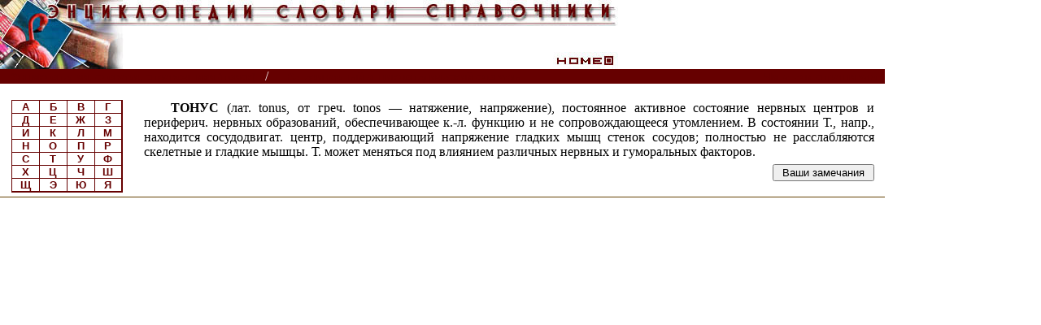

--- FILE ---
content_type: text/html
request_url: http://www.cnshb.ru/AKDiL/0006/base/RT/003210.shtm
body_size: 3202
content:
<! ТОНУС>
<HTML>
<script language=javascript src=http://www.cnshb.ru/cgi-bin/akdil.asp?p=/akdil/0006/base/RT/003210.shtm></script>
<script language="javascript">
<!--
var tyes;
tyes="yes"
var byes;
byes="yes"
//-->
</script>
<HEAD>
<meta name=viewport content="width=device-width, initial-scale=1" />
<META HTTP-EQUIV="Content-Type" CONTENT="text/html; charset=windows-1251">
</HEAD>
<link rel=stylesheet href="/akdil/styles.css" type="text/css">
<body topmargin="0" marginheight="0" marginwidth="0" leftmargin="0" bgcolor="#FFFFFF" text="#000000">
<table width="85%" border="0" align="left" cellpadding="0" cellspacing="0" id=leftmenut90>
  <tr> 
    <td colspan="2" bgcolor="#ffffff" valign="top" align="left"><div id=leftmenuh1><img src="/akdil/img/slov_top.jpg" width="760" height="85" border="0" align="left" alt="Энциклопедии, словари, справочники" usemap="#Map"></div></td>
   </tr>
  <tr> 
    <td width="90%" bgcolor="#660000" valign="top" align="left" id=leftmenut_4>
&nbsp;<a href="HTTP://www.cnshb.ru/AKDiL/default.htm" target="_parent" class="titlhorse">Энциклопедии, словари, справочники (поиск)</a> &nbsp;&nbsp;<font color="#ffffff">/</font>&nbsp;&nbsp;
<a href="HTTP://www.cnshb.ru/AKDiL/0006/default.shtm" class="titlhorse">Ветеринарный энциклопедический словарь</a>
</td>
<!--
    <td width="10%" valign="top" align="right" bgcolor="#660000"><!a href="default.htm"><!img src="img/left.gif" alt="Назад" width="15" height="15" border="0">&nbsp;<a href="HTTP://www.cnshb.ru/AKDiL/default.htm" target="_parent"><img src="http://www.cnshb.ru/AKDiL/img/home.gif" width="15" height="15" border="0" alt="Главная страница"></a></td>
-->
    <td width="10%" valign="top" align="right" bgcolor="#660000" id=leftmenut4><nobr id=leftmenu4>&nbsp;<a href="HTTP://www.cnshb.ru/cgi-bin/chit.asp" target="_parent" class="titlhorse" title="В этом разделе Вы можете познакомиться с последними вопросами и замечаниями читателей, а также помочь своим ответом">Читатели спрашивают</a>&nbsp;</nobr></td>
  </tr>
  <tr> 
    <td  colspan="2">&nbsp;</td>
	</tr>
  <tr> 
    <td  width="50%" valign="top" align="left" colspan="2"> 
    <table width="100%" border="0" cellspacing="0" cellpadding="0">
    <tr>
    <td width="15%" valign="top" align="center" id=leftmenut15>
<div id=leftmenu>
    <table width="136" border="0" cellspacing="2" cellpadding="1">
    <tr>
    <td valign="top" align="center" bgcolor="#660000">
            <table width="135" border="0" cellpadding="0" cellspacing="0">
              <tr> 
                <td class="td" width="25%"><a href="http://www.cnshb.ru/AKDiL/0006/RA.shtm">
А</a></td>
                <td class="td" width="25%"><a href="http://www.cnshb.ru/AKDiL/0006/RB.shtm">
Б</a></td>
                <td class="td" width="25%"><a href="http://www.cnshb.ru/AKDiL/0006/RV.shtm">
В</a></td>
                <td class="td" width="25%"><a href="http://www.cnshb.ru/AKDiL/0006/RG.shtm">
Г</a></td>
              </tr>
              <tr> 
                <td class="td" width="25%"><a href="http://www.cnshb.ru/AKDiL/0006/RD.shtm">
Д</a></td>
                <td class="td" width="25%"><a href="http://www.cnshb.ru/AKDiL/0006/RE.shtm">
Е</a></td>
                <td class="td" width="25%"><a href="http://www.cnshb.ru/AKDiL/0006/R7.shtm">
Ж</a></td>
                <td class="td" width="25%"><a href="http://www.cnshb.ru/AKDiL/0006/RZ.shtm">
З</a></td>
              </tr>
              <tr> 
                <td class="td" width="25%"><a href="http://www.cnshb.ru/AKDiL/0006/RI.shtm">
И</a></td>
                <td class="td" width="25%"><a href="http://www.cnshb.ru/AKDiL/0006/RK.shtm">
К</a></td>
                <td class="td" width="25%"><a href="http://www.cnshb.ru/AKDiL/0006/RL.shtm">
Л</a></td>
                <td class="td" width="25%"><a href="http://www.cnshb.ru/AKDiL/0006/RM.shtm">
М</a></td>
              </tr>
              <tr> 
                <td class="td" width="25%"><a href="http://www.cnshb.ru/AKDiL/0006/RN.shtm">
Н</a></td>
                <td class="td" width="25%"><a href="http://www.cnshb.ru/AKDiL/0006/RO.shtm">
О</a></td>
                <td class="td" width="25%"><a href="http://www.cnshb.ru/AKDiL/0006/RP.shtm">
П</a></td>
                <td class="td" width="25%"><a href="http://www.cnshb.ru/AKDiL/0006/RR.shtm">
Р</a></td>
              </tr>
              <tr> 
                <td class="td" width="25%"><a href="http://www.cnshb.ru/AKDiL/0006/RS.shtm">
С</a></td>
                <td class="td" width="25%"><a href="http://www.cnshb.ru/AKDiL/0006/RT.shtm">
Т</a></td>
                <td class="td" width="25%"><a href="http://www.cnshb.ru/AKDiL/0006/RU.shtm">
У</a></td>
                <td class="td" width="25%"><a href="http://www.cnshb.ru/AKDiL/0006/RF.shtm">
Ф</a></td>
              </tr>
              <tr> 
                <td class="td" width="25%"><a href="http://www.cnshb.ru/AKDiL/0006/RH.shtm">
Х</a></td>
                <td class="td" width="25%"><a href="http://www.cnshb.ru/AKDiL/0006/RC.shtm">
Ц</a></td>
                <td class="td" width="25%"><a href="http://www.cnshb.ru/AKDiL/0006/R4.shtm">
Ч</a></td>
                <td class="td" width="25%"><a href="http://www.cnshb.ru/AKDiL/0006/R6.shtm">
Ш</a></td>
              </tr>
              <tr> 
                <td class="td" width="25%"><a href="http://www.cnshb.ru/AKDiL/0006/R8.shtm">
Щ</a></td>
                <td class="td" width="25%"><a href="http://www.cnshb.ru/AKDiL/0006/R3.shtm">
Э</a></td>
                <td class="td" width="25%"><a href="http://www.cnshb.ru/AKDiL/0006/RW.shtm">
Ю</a></td>
                <td class="td" width="25%"><a href="http://www.cnshb.ru/AKDiL/0006/RQ.shtm">
Я</a></td>
              </tr>
            </table>
          </td>
        </tr>
      </table>
</div>
<div id=leftmenuu style="display:none"><a href=javascript:fleftmenu()>М<br>е<br>н<br>ю</a></div>

    </td>
    <td width="85%" id=leftmenut85>
<script src=http://www.cnshb.ru/AKDiL/menud.js></script>

<script language=javascript src=http://www.cnshb.ru/akdil/top.js></script>
<table width=100%><tr><td><p>
<b>ТОНУС</B>
(лат. tonus,
от греч. tonos — натяжение,
напряжение),
постоянное активное состояние нервных центров и периферич. нервных образований,
обеспечивающее к.-л. функцию и не сопровождающееся утомлением.
В состоянии Т.,
напр.,
находится сосудодвигат. центр,
поддерживающий напряжение гладких мышц стенок сосудов; полностью не расслабляются скелетные и гладкие мышцы.
Т. может меняться под влиянием различных нервных и гуморальных факторов.</P>
<P>
<!--0:FOOT-->
</td></tr></table>
<script language=javascript src=http://www.cnshb.ru/akdil/t_o_sv.js></script>
<form method="POST" action="/cgi-bin/o_svyaz.asp">
<input type="hidden" name="SLOV" value="0006">
<input type="hidden" name="ELEM" value="ТОНУС">
<table width=100%><tr><td align=right>
<p class=right>
<input type="submit" value=" Ваши замечания "></P>
</td></tr></table>
</form>
<!--B:FOOT-->
<span style="display:none;">
<hr>
<font size=-3>
^ЗГЛ: ТОНУС
</font>
</span>
<!--E:FOOT-->
<script language=javascript src=http://www.cnshb.ru/akdil/end.js></script>
<script language="javascript">
<!--
var eyes;
if(eyes!="yes") document.write("<script language=javascript src=/cgi-bin/o_svyazf.asp?p="+escape(window.location.href)+"></sc"+"ript>")
var tyes;
if(tyes=="yes") document.write("</td></tr></table>")
tyes="no"
//-->
</script>
	</td>
	<!td width="10%" valign="top">
<!/td>
  </tr>
  <tr>
    <td colspan="2" background="/akdil/img/pix_br.gif"><img src="/akdil/img/pix_br.gif" width="1" height="1"></td>
  </tr>
<!--
  <tr align="right"> 
    <td colspan="2"><a href="default.htm"><img src="img/tr_left.gif" width="10" height="10" border="0">&nbsp;назад</a></td>
  </tr>
-->
  </table>
<map name="Map">
  <area shape="rect" coords="681,69,757,83" href="HTTP://www.cnshb.ru/akdil/default.htm" target="_parent" title="На главную страницу, к форме поиска">
</map>
<!-- Yandex.Metrika counter -->
<script type="text/javascript">
(function (d, w, c) {
    (w[c] = w[c] || []).push(function() {
        try {
            w.yaCounter29402865 = new Ya.Metrika({id:29402865,
                    clickmap:true,
                    trackLinks:true,
                    accurateTrackBounce:true});
        } catch(e) { }
    });

    var n = d.getElementsByTagName("script")[0],
        s = d.createElement("script"),
        f = function () { n.parentNode.insertBefore(s, n); };
    s.type = "text/javascript";
    s.async = true;
    s.src = (d.location.protocol == "https:" ? "https:" : "http:") + "//mc.yandex.ru/metrika/watch.js";

    if (w.opera == "[object Opera]") {
        d.addEventListener("DOMContentLoaded", f, false);
    } else { f(); }
})(document, window, "yandex_metrika_callbacks");
</script>
<noscript><div><img src="//mc.yandex.ru/watch/29402865" style="position:absolute; left:-9999px;" alt="" /></div></noscript>
<!-- /Yandex.Metrika counter -->
<!-- Rating@Mail.ru counter -->
<script type="text/javascript">
var _tmr = window._tmr || (window._tmr = []);
_tmr.push({id: "1055665", type: "pageView", start: (new Date()).getTime()});
(function (d, w, id) {
  if (d.getElementById(id)) return;
  var ts = d.createElement("script"); ts.type = "text/javascript"; ts.async = true; ts.id = id;
  ts.src = (d.location.protocol == "https:" ? "https:" : "http:") + "//top-fwz1.mail.ru/js/code.js";
  var f = function () {var s = d.getElementsByTagName("script")[0]; s.parentNode.insertBefore(ts, s);};
  if (w.opera == "[object Opera]") { d.addEventListener("DOMContentLoaded", f, false); } else { f(); }
})(document, window, "topmailru-code");
</script><noscript><div>
<img src="//top-fwz1.mail.ru/counter?id=1055665;js=na" style="border:0;position:absolute;left:-9999px;" alt="" />
</div></noscript>
<!-- //Rating@Mail.ru counter -->

</BODY>
</HTML>


--- FILE ---
content_type: text/html
request_url: http://www.cnshb.ru/cgi-bin/akdil.asp?p=/akdil/0006/base/RT/003210.shtm
body_size: 345
content:

//document.write("<p>rp=/akdil/0006/base/RT/003210.shtm")
//document.write("document.cookie=\"AKDIL=rp/akdil/0006/base/RT/003210.shtm; path=/\";")
